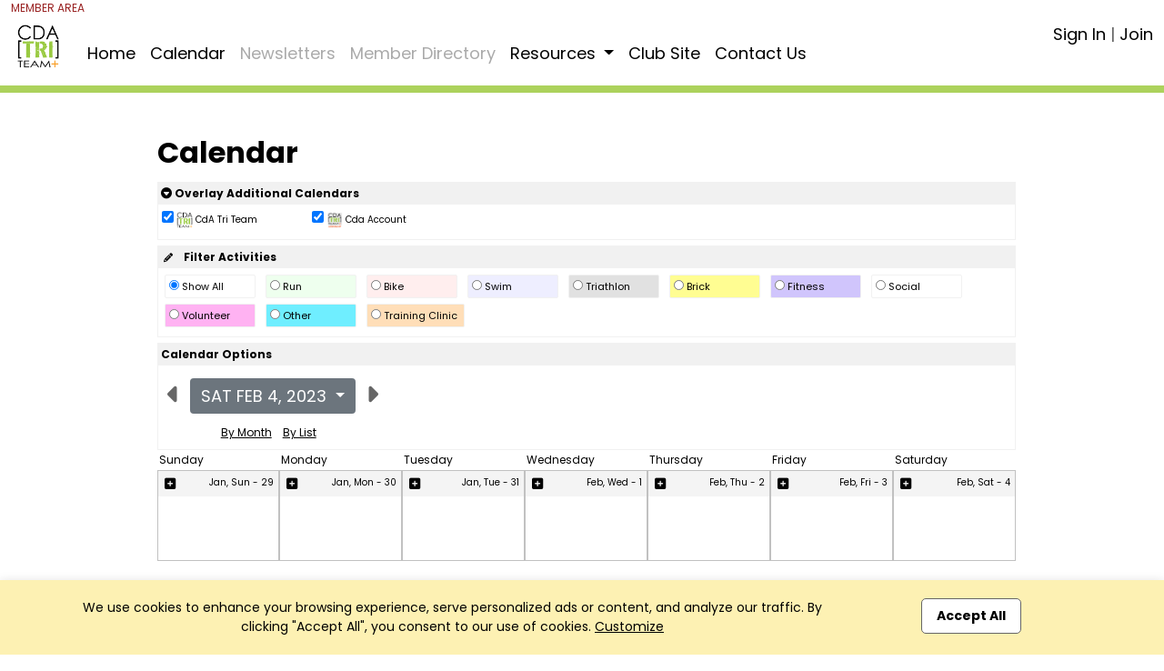

--- FILE ---
content_type: text/html; charset=UTF-8
request_url: https://club.racereach.com/cdatriteam/calendar?mark=001&app=index&xs=1720932321&calendar=day&targetdayU=1675551600&context=1675192623&PHPSESSID=99d9b3d23e96700f1595418396229903&end=1&groupid=114054
body_size: 11048
content:

<!DOCTYPE html>
<html lang="en" xmlns="http://www.w3.org/1999/html" xmlns="http://www.w3.org/1999/html"
      xmlns="http://www.w3.org/1999/html" xmlns="http://www.w3.org/1999/html" xmlns="http://www.w3.org/1999/html">
<head>

    <meta charset="utf-8">
    <meta name="viewport" content="width=device-width, initial-scale=1">

    

<title>Club | CdA Tri Team | Coeur D Alene, ID</title>

<meta name="keywords" content=""/>
<meta name="sitemapxmlvalues" content="True,True,True,daily,True,0.5"/>
<meta name="google-site-verification" content=""/>
<meta name="msvalidate.01" content=""/>

<meta name="description" content="Coeur d' Alene Triathlon Team is a triathlon club in Cda, Idaho...home of Cda Ironman and the Coeur d'Alene Triathlon, Duathlon and Scenic Sprint. We have members of all abilities, ages, and experience; novice to veteran we welcome everyone. In addition to swim-bike-run we also like to get together for things like snowshoeing, hiking, barbecues, paddleboarding, yoga, and more. We seek out fitness and fun together as a group. Come tri us out!" />

<meta property="og:description" content="Coeur d' Alene Triathlon Team is a triathlon club in Cda, Idaho...home of Cda Ironman and the Coeur d'Alene Triathlon, Duathlon and Scenic Sprint. We have members of all abilities, ages, and experience; novice to veteran we welcome everyone. In addition to swim-bike-run we also like to get together for things like snowshoeing, hiking, barbecues, paddleboarding, yoga, and more. We seek out fitness and fun together as a group. Come tri us out!"/>
<meta property="og:title" content="Club | CdA Tri Team | Coeur D Alene, ID" />
<meta property="og:type" content="website" />
<meta property="og:image" content="https://app.racereach.com/files/group_logo/logo_group114054.jpg" />
<meta property="og:url" content="https://club.racereach.com/cdatriteam/calendar?mark=001&app=index&xs=1720932321&calendar=day&targetdayU=1675551600&context=1675192623&PHPSESSID=99d9b3d23e96700f1595418396229903&end=1&groupid=114054" />
<meta property="og:site_name" content="club.racereach.com" />

<meta property="fb:app_id" content="248381698527030" />

<link rel="image_src" href="https://app.racereach.com/files/group_logo/logo_group114054.jpg"/>
<link rel="icon" type="image/jpg" href="https://app.racereach.com/files/group_logo/logo_group114054.jpg"/>
<link rel="shortcut icon" type="image/jpg" href="https://app.racereach.com/files/group_logo/logo_group114054.jpg"/>
<link rel="apple-touch-icon" href="https://app.racereach.com/files/group_logo/logo_group114054.jpg" >


    <script src="https://club.racereach.com/rx/newo-js/lib/jquery/jquery-3.2.1.min.js"></script>
    <script src="https://club.racereach.com/rx/newo-js/lib/popper/popper.min.js"></script>


    <link rel="stylesheet" href="https://cdn.jsdelivr.net/npm/bootstrap@5.3.0/dist/css/bootstrap.min.css">
    <script src="https://code.jquery.com/jquery-3.6.0.min.js"></script>
    <script src="https://cdn.jsdelivr.net/npm/bootstrap@5.3.0/dist/js/bootstrap.bundle.min.js"></script>

    
<script type="text/javascript">
    var Constants = function () {};
    Constants.FACEBOOK_APP_NAME = '';
    Constants.FACEBOOK_APP_ID = '248381698527030';
    var fbUserId = '';
</script>





<script type="text/javascript">

$(document).ready(

    function () {

        
        

            
    }
);



function showFirstSignin() {
            dialog_load('mark=001&app=index&xs=1769200708&calendar=day&targetdayU=1675551600&context=1675192623&PHPSESSID=99d9b3d23e96700f1595418396229903&end=1&groupid=114054&load=connect&mustsignin=on');
        return false;
    }


function confirmAttendance4(eventId, status, nowFlag, section, groupid, context, group_name, user_id ) {

    realstatus = status;
    if ( status == ' checked ' )
        realstatus = 'unrsvp';
    if ( status == ' ' )
        realstatus = 'yes';
    if ( status == '  ' )
        realstatus = 'yes';
    if ( status == '' )
        realstatus = 'yes';

    switch (section) {
        case "upcoming" :
        case "confirm" :
        case "message" :
            var table = $("#update_" + eventId + "_" + section + " td table");
            break;
        case "multi" :
            var table = $("#multicell_" + eventId + " td table");
            break;
        case "multibanner" :
            var table = $("#multicell_" + eventId + " td table");
            break;
        case "nowevent" :
            break;
        case 'list' :
        default :
            var table = $("#row_" + eventId + " td table");
            break;
    }

    block_screen('40');
    // $.blockUI({ baseZ:500000, message:'<div style="margin-top:15px;"><img src="/rx/images/racereach-loader.gif" /> <p style="color:#469BCF;">One Moment</p></div>' });
    if ( table != null) {
        table.animate({ opacity:"0.5" }, 500);
    }
    else {
//        $.blockUI({ baseZ:500000, message:'<h1><img src="/rx/images/busy.gif" /> Just a moment...</h1>' });
    }


    $.ajax({
        type:'post',
        url:'/rx/events_controller.php',
        data:{action:'attend', id:eventId, status:realstatus, format:nowFlag, groupid:groupid, context: context, section: section, group_name: group_name, user_id:user_id },
        success:function (response) {
            unblock_screen('40');
            var innerHtml = response;
            if ( table != null) {
                table.animate({opacity:"1"}, "slow");
            }

            if ( response.status == 'soldout' ) {
                dialog_load("mark=001&app=index&xs=1769200708&calendar=day&targetdayU=1675551600&context=1675192623&PHPSESSID=99d9b3d23e96700f1595418396229903&end=1&groupid=114054&load=soldout&userid=0");
                return;
            }
            else if ( response.status == 'error' ) {
                dialog_load("mark=001&app=index&xs=1769200708&calendar=day&targetdayU=1675551600&context=1675192623&PHPSESSID=99d9b3d23e96700f1595418396229903&end=1&groupid=114054&load=message"  + "&message=" + response);
                return;

            } else if ( response.status == 'needtoregister' ) {
                window.location = '/cdatriteam/calendar?mark=001&app=index&xs=1769200708&calendar=day&targetdayU=1675551600&context=1675192623&PHPSESSID=99d9b3d23e96700f1595418396229903&end=1&groupid=114054&epop=on&eventid=' + eventId;
                return;

            }
            else if ( response.status == 'asktoregister' ) {
                dialog_load("mark=001&app=index&xs=1769200708&calendar=day&targetdayU=1675551600&context=1675192623&PHPSESSID=99d9b3d23e96700f1595418396229903&end=1&groupid=114054&load=asktoregister&userid=0"  + "&eventid=" + eventId);
                innerHtml = response.body;

            }
            else if ( response.status == 'mustsignin' ) {
                dialog_load('mark=001&app=index&xs=1769200708&calendar=day&targetdayU=1675551600&context=1675192623&PHPSESSID=99d9b3d23e96700f1595418396229903&end=1&groupid=114054&load=rsvp_mustsigninjoin&group_id=114054' + '&eventid=' + eventId);
                return;

            }

            else if ( response.status == 'mustjoin' ) {
                dialog_load('mark=001&app=index&xs=1769200708&calendar=day&targetdayU=1675551600&context=1675192623&PHPSESSID=99d9b3d23e96700f1595418396229903&end=1&groupid=114054&load=rsvp_mustjoin&joinid=' + response.join_id  + '&eventid=' + eventId);
                return;

            }

            else if ((response.status == 'photo' ) || (response.status == 'share' ) || (response.status == 'facebook')) {
                var innerHtml = response.body;
                $('#dialog_generic').html(innerHtml);
                showPopup("dialog_generic");
                return;
            }

            switch ( section ) {
                    case 'popup':

                        var foo = $('#row_details_' + eventId);
                        var foo2 = $('#row_details_popup');

                        if (foo2.length > 0) {
                            $('#row_details_popup').html(innerHtml);
                            $('#row_details_popup').show();
                        }  else if (foo.length > 0) {
                            $('#row_details_' + eventId).html(innerHtml);

                            $('#row_' + eventId).hide();
                            $('#row_details_' + eventId).show();
                            eventDetailShown = eventId;
                        }

                        initializeViewCanvasByEventId(eventId);
                        resizeMap(eventId);

                        if (typeof startSlider == 'function') {
                            startSlider();
                        }
                        break;

                    case 'list':
                    case 'offer':
                        var foo = $('#row_' + eventId);
                        foo.html(innerHtml);
                        break;

                    case 'multi' :
                        var foo = $('#multicell_' + eventId);
                        foo.html(innerHtml);
                        break;

                    case 'multibanner':
                        var foo = $('#multicell_' + eventId);
                        foo.html(innerHtml);
                        break;

                    case 'upcoming':
                    case 'confirm':
                        var foo = $('#row_' + eventId + "_" + section);
                        foo.html(innerHtml);
                        break;
                    case 'message':
                        window.location.reload();
                        break;
                    case 'nowevent':
                        window.location = "/cdatriteam/calendar?mark=001&app=index&xs=1769200708&calendar=day&targetdayU=1675551600&context=1675192623&PHPSESSID=99d9b3d23e96700f1595418396229903&end=1&groupid=114054" ;
                        break;
                }

        },
        error:function (response) {
            // do nothing
            // alert('Error confirming activity' );
            table.animate({opacity:"1"}, "fast");
            unblock_screen('40E');

        }
    });
}


//  I should be able to compress this into confirmAttendance4
function drawEvent4(eventId, groupId, status, context, user_id,  group_name, section) {

    if ( section == '' ) {
        section = 'list';
    }

    var nowFlag = "now";
        nowFlag = "";
        if ( !(user_id > 0) ) {
        dialog_load('mark=001&app=index&xs=1769200708&calendar=day&targetdayU=1675551600&context=1675192623&PHPSESSID=99d9b3d23e96700f1595418396229903&end=1&groupid=114054&load=connect&mustsignin=on');
        return false;
    }
    confirmAttendance4(eventId, status, nowFlag, section, groupId, context,  group_name, user_id );
    return;
}

function confirmAttendance4withPx(eventId, status, nowFlag, section, groupid, context, group_name, user_id, px_id ) {

    realstatus = status;
    if ( status == ' checked ' )
        realstatus = 'unrsvp';
    if ( status == ' ' )
        realstatus = 'yes';
    if ( status == '  ' )
        realstatus = 'yes';
    if ( status == '' )
        realstatus = 'yes';

    switch (section) {
        case "upcoming" :
        case "confirm" :
        case "message" :
            var table = $("#update_" + eventId + "_" + section + " td table");
            break;
        case "multi" :
            var table = $("#multicell_" + eventId + " td table");
            break;
        case "multibanner" :
            var table = $("#multicell_" + eventId + " td table");
            break;
        case "nowevent" :
            break;
        case 'list' :
        default :
            var table = $("#row_" + eventId + " td table");
            break;
    }

    block_screen('40');
    // $.blockUI({ baseZ:500000, message:'<div style="margin-top:15px;"><img src="/rx/images/racereach-loader.gif" /> <p style="color:#469BCF;">One Moment</p></div>' });
    if ( table != null) {
        table.animate({ opacity:"0.5" }, 500);
    }
    else {
//        $.blockUI({ baseZ:500000, message:'<h1><img src="/rx/images/busy.gif" /> Just a moment...</h1>' });
    }


    $.ajax({
        type:'post',
        url:'/rx/events_controller.php',
        data:{action:'attend', id:eventId, status:realstatus, format:nowFlag, groupid:groupid, context: context, section: section, group_name: group_name, user_id:user_id, px_id:px_id },
        success:function (response) {
            unblock_screen('40');
            var innerHtml = response;
            if ( table != null) {
                table.animate({opacity:"1"}, "slow");
            }

            if ( response.status == 'soldout' ) {
                dialog_load("mark=001&app=index&xs=1769200708&calendar=day&targetdayU=1675551600&context=1675192623&PHPSESSID=99d9b3d23e96700f1595418396229903&end=1&groupid=114054&load=soldout&userid=0");
                return;
            }
            else if ( response.status == 'error' ) {
                dialog_load("mark=001&app=index&xs=1769200708&calendar=day&targetdayU=1675551600&context=1675192623&PHPSESSID=99d9b3d23e96700f1595418396229903&end=1&groupid=114054&load=message"  + "&message=" + response);
                return;

            } else if ( response.status == 'needtoregister' ) {
                window.location = '/cdatriteam/calendar?mark=001&app=index&xs=1769200708&calendar=day&targetdayU=1675551600&context=1675192623&PHPSESSID=99d9b3d23e96700f1595418396229903&end=1&groupid=114054&epop=on&eventid=' + eventId;
                return;

            }
            else if ( response.status == 'asktoregister' ) {
                dialog_load("mark=001&app=index&xs=1769200708&calendar=day&targetdayU=1675551600&context=1675192623&PHPSESSID=99d9b3d23e96700f1595418396229903&end=1&groupid=114054&load=asktoregister&userid=0"  + "&eventid=" + eventId);
                innerHtml = response.body;

            }
            else if ( response.status == 'mustsignin' ) {
                dialog_load('mark=001&app=index&xs=1769200708&calendar=day&targetdayU=1675551600&context=1675192623&PHPSESSID=99d9b3d23e96700f1595418396229903&end=1&groupid=114054&load=rsvp_mustsigninjoin&group_id=114054' + '&eventid=' + eventId);
                return;

            }

            else if ( response.status == 'mustjoin' ) {
                dialog_load('mark=001&app=index&xs=1769200708&calendar=day&targetdayU=1675551600&context=1675192623&PHPSESSID=99d9b3d23e96700f1595418396229903&end=1&groupid=114054&load=rsvp_mustjoin&joinid=' + response.join_id  + '&eventid=' + eventId);
                return;

            }

            else if ((response.status == 'photo' ) || (response.status == 'share' ) || (response.status == 'facebook')) {
                var innerHtml = response.body;
                $('#dialog_generic').html(innerHtml);
                showPopup("dialog_generic");
                return;
            }

            switch ( section ) {
                case 'popup':

                    var foo = $('#row_details_' + eventId);
                    var foo2 = $('#row_details_popup');

                    if (foo2.length > 0) {
                        $('#row_details_popup').html(innerHtml);
                        $('#row_details_popup').show();
                    }  else if (foo.length > 0) {
                        $('#row_details_' + eventId).html(innerHtml);

                        $('#row_' + eventId).hide();
                        $('#row_details_' + eventId).show();
                        eventDetailShown = eventId;
                    }

                    initializeViewCanvasByEventId(eventId);
                    resizeMap(eventId);

                    if (typeof startSlider == 'function') {
                        startSlider();
                    }
                    break;

                case 'list':
                case 'offer':
                    var foo = $('#row_' + eventId);
                    foo.html(innerHtml);
                    break;

                case 'multi' :
                    var foo = $('#multicell_' + eventId);
                    foo.html(innerHtml);
                    break;

                case 'multibanner':
                    var foo = $('#multicell_' + eventId);
                    foo.html(innerHtml);
                    break;

                case 'upcoming':
                case 'confirm':
                    var foo = $('#row_' + eventId + "_" + section);
                    foo.html(innerHtml);
                    break;
                case 'message':
                    window.location.reload();
                    break;
                case 'nowevent':
                    window.location = "/cdatriteam/calendar?mark=001&app=index&xs=1769200708&calendar=day&targetdayU=1675551600&context=1675192623&PHPSESSID=99d9b3d23e96700f1595418396229903&end=1&groupid=114054" ;
                    break;
            }

        },
        error:function (response) {
            // do nothing
            // alert('Error confirming activity' );
            table.animate({opacity:"1"}, "fast");
            unblock_screen('40E');

        }
    });
}



function drawEvent4withPx(eventId, groupId, status, context, user_id,  group_name, section, px_id) {

    // alert("px_id" + px_id);
    if ( section == '' ) {
        section = 'list';
    }

    var nowFlag = "now";
        nowFlag = "";
        if ( !(user_id > 0) ) {
        dialog_load('mark=001&app=index&xs=1769200708&calendar=day&targetdayU=1675551600&context=1675192623&PHPSESSID=99d9b3d23e96700f1595418396229903&end=1&groupid=114054&load=connect&mustsignin=on');
        return false;
    }
    confirmAttendance4withPx(eventId, status, nowFlag, section, groupId, context,  group_name, user_id, px_id );

    return;
}

</script>


<script type="text/javascript" src="https://club.racereach.com/rx/js/calendarAjax4.js"></script>



    <script type="text/javascript" src="/rx/js/jquery.views.js"></script>

    <link rel="stylesheet" href="/rx/newo-css/lib/flatpickr/flatpickr.min.css">
    <link rel="stylesheet" href="/rx/newo-css/separate/vendor/flatpickr.min.css">
    <script src="/rx/newo-js/lib/flatpickr/flatpickr.min.js"></script>

    <script src="https://kit.fontawesome.com/e8fd672987.js"></script>

    <script type="text/javascript" src="/rx/js/jquery.clearfield.js"></script>
    <script type="text/javascript" src="/rx/js/jquery.blockUI2.js"></script>
    <script type="text/javascript" src="/rx/js/jquery-ui-1.11.1/jquery-ui.min.js"></script>

    <link rel="stylesheet" href="/rx/js/jquery-ui-1.11.1/jquery-ui.css" type="text/css"/>

    <!-- CAN I MOVE THIS OUT -->
    <link rel="stylesheet" href="/rx/css/mtlc.css" type="text/css"/>
    <link rel="stylesheet" href="/rx/css/mtl_base2.css?kick=1003" type="text/css"/>

        <link rel="stylesheet" href="/gpage_mike7.css" type="text/css"/>
    <script type="text/javascript" src="/rx/js/mtl12.js?kick=1769200708"></script>

    

    <script type="text/javascript">
        $(document).ready(
            function () {
                // setBlur();
                            })
    </script>

    <script type="text/javascript">
        $('#main-content .container').css('width', '96%');
        $('#main-content .container').css('max-width', '1400px');
    </script>


    <!-- 10Mar2025 DLB - Marks font -->
        <link href="https://fonts.googleapis.com/css2?family=Poppins:wght@100;200;300;400;500;600;700;800;900&display=swap" rel="stylesheet">

        <style>
        body {
            font-family: 'Poppins', sans-serif;
        }
        </style>

</head>

<body>

    <div id="fb-root"></div>

    <script type="text/javascript">


        (function(d, s, id) {
            var js, fjs = d.getElementsByTagName(s)[0];
            if (d.getElementById(id)) return;
            js = d.createElement(s); js.id = id;
            // js.src = "//connect.facebook.net/en_US/all.js#xfbml=1&version=v2.8&appId=248381698527030"; // RC v2.8
            js.src = "//connect.facebook.net/en_US/all.js#xfbml=1&version=v3.1&appId=248381698527030"; // RC v3.1
            fjs.parentNode.insertBefore(js, fjs);
        }(document, 'script', 'facebook-jssdk'));


        window.fbAsyncInit = function() {
            FB.init({appId: Constants.FACEBOOK_APP_ID,
                status: true,
                cookie: false,
                xfbml: true,
                oauth: true,
                channelUrl: window.location.protocol + '//https://club.racereach.com/rx/xd_receiver.php'
            });
        };


        
    </script>





<div class="event_flag" style=" background-color:white; " accesskey="" ></div>

<div class="clubpagewrapper" dir="" style="border: 000px solid purple; margin: 0px;" >

    
    
    <!-- Club Navigation Bar -->
    <div id="clubnavigationbar" class="container-fluid" dir=""
         style="border-bottom: 5px solid rgb(172, 210, 92); " >
        <div class="row">
			            <div class=" col-7 col-md-10  navarea">
                
<!-- Mike New Bootstrap 4 nav -->
    <div style="font-size:12px; color:#992222" > MEMBER AREA</div>

<nav id="rr_clubnav" class="navbar navbar-expand-lg navbar-light ">


    <a  class="navbar-brand" href="/cdatriteam/about?mark=001&app=index&xs=1769200708&calendar=day&targetdayU=1675551600&context=1675192623&PHPSESSID=99d9b3d23e96700f1595418396229903&end=1&groupid=114054&page=about">

        <img class="clubbrandlogo" src="https://filez.racereach.com/files/group/group114054.png?kick=1769200708"  accesskey="">
	    
    </a>
    <button class="navbar-toggler mr-auto" type="button" data-bs-toggle="collapse" data-bs-target="#rr_clubpagemainnav" aria-controls="rr_clubpagemainnav" aria-expanded="false" aria-label="Toggle navigation">
        <span class="navbar-toggler-icon"></span>
    </button>

    <div class="collapse navbar-collapse" id="rr_clubpagemainnav">
        <ul id="epage-nav" class="navbar-nav mr-auto">

	        

			                                <li  class="nav-item"><a class="nav-link" style="" href="/cdatriteam/about?mark=001&app=index&xs=1769200708&calendar=day&targetdayU=1675551600&context=1675192623&PHPSESSID=99d9b3d23e96700f1595418396229903&end=1&groupid=114054&pagez=about" onclick=""   >Home</a></li>
			        
		        

	        

			                                <li  class="nav-item"><a class="nav-link" style="" href="/cdatriteam/calendar?mark=001&app=index&xs=1769200708&calendar=day&targetdayU=1675551600&context=1675192623&PHPSESSID=99d9b3d23e96700f1595418396229903&end=1&groupid=114054&pagez=calendar" onclick=""   >Calendar</a></li>
			        
		        

	        

			                                <li  class="nav-item"><a class="nav-link" href="/cdatriteam/memreq?mark=001&app=index&xs=1769200708&calendar=day&targetdayU=1675551600&context=1675192623&PHPSESSID=99d9b3d23e96700f1595418396229903&end=1&groupid=114054&page=memreq" onclick="" style="color:#AAAAAA"   >Newsletters</a></li>
			        
		        

	        

			                                <li  class="nav-item"><a class="nav-link" href="/cdatriteam/memreq?mark=001&app=index&xs=1769200708&calendar=day&targetdayU=1675551600&context=1675192623&PHPSESSID=99d9b3d23e96700f1595418396229903&end=1&groupid=114054&page=memreq" onclick="" style="color:#AAAAAA"   >Member Directory</a></li>
			        
		        

	        
                    <li class="nav-item dropdown" >
                        <a
                                style=""
                                class="nav-link dropdown-toggle"
                                data-bs-toggle="dropdown"
                                href="#"
                                role="button"
                                aria-expanded="false">
                            Resources <!-- <span class="caret"></span> -->
                        </a>



                        <ul class="dropdown-menu">

				        


					    

                                <li> <a class="dropdown-item" style="" href="/cdatriteam/messages?mark=001&app=index&xs=1769200708&calendar=day&targetdayU=1675551600&context=1675192623&PHPSESSID=99d9b3d23e96700f1595418396229903&end=1&groupid=114054&pagez=messages" onclick=""  >Message Board</a></li>


					        
				        


					    

                                <li> <a class="dropdown-item" style="" href="/cdatriteam/grp_deals?mark=001&app=index&xs=1769200708&calendar=day&targetdayU=1675551600&context=1675192623&PHPSESSID=99d9b3d23e96700f1595418396229903&end=1&groupid=114054&pagez=grp_deals" onclick=""  >Club Deals</a></li>


					        
				        


					    

                                <li> <a class="dropdown-item" style="" href="/?pagez=grp_pagetabc_view&pagetabg_id=6869&groupid=114054&app=index&context=1675192623&PHPSESSID=99d9b3d23e96700f1595418396229903&end=1" onclick=""  >Race Day Check List</a></li>


					        
				        


					    

                                <li> <a class="dropdown-item" style="" href="/cdatriteam/memreq?mark=001&app=index&xs=1769200708&calendar=day&targetdayU=1675551600&context=1675192623&PHPSESSID=99d9b3d23e96700f1595418396229903&end=1&groupid=114054&pagez=memreq" onclick=""  >Bike Etiquette</a></li>


					        
				        


					    

                                <li> <a class="dropdown-item" style="" href="/cdatriteam/memreq?mark=001&app=index&xs=1769200708&calendar=day&targetdayU=1675551600&context=1675192623&PHPSESSID=99d9b3d23e96700f1595418396229903&end=1&groupid=114054&pagez=memreq" onclick=""  >Pool Etiquette</a></li>


					        
				        
                        </ul>

		        

	        

            
                <li  class="nav-item">
                    <a class="nav-link" style=""
                       href="https://www.cdatriteam.com/" onclick=""  >Club Site
                    </a>
                </li>

            

            
                <li  class="nav-item">
                    <a class="nav-link" style=""
                       href="" onclick="dialog_load('mark=001&app=index&xs=1769200708&calendar=day&targetdayU=1675551600&context=1675192623&PHPSESSID=99d9b3d23e96700f1595418396229903&end=1&groupid=114054&load=form&form=groupleader-email&group_id=114054'); return false;"  >Contact Us
                    </a>
                </li>

                    </ul>
    </div>
</nav>
            </div>

            <div class=" col-5 col-md-2  signinarea" >
				







<!-- NOT SIGNED IN -->

<div class="signinjoin"  dir="" >

<!--
<a
    title="Sign In"
    href="/cdatriteam/mformx_signin?mark=001&app=index&xs=1769200708&calendar=day&targetdayU=1675551600&context=1675192623&PHPSESSID=99d9b3d23e96700f1595418396229903&end=1&groupid=114054&page=mformx_signin"
    style=""
    class="image_parent_over" >
    Sign In</a>
-->


 
        <a
                title="Sign In"
                href="/cdatriteam/mformx_signin?mark=001&app=index&xs=1769200708&calendar=day&targetdayU=1675551600&context=1675192623&PHPSESSID=99d9b3d23e96700f1595418396229903&end=1&groupid=114054&page=mformx_signin"
                style=""
                class="image_parent_over" > Sign In</a>

        |

        <a
                title="Join"
                style=""
                href="/cdatriteam/mformx?mark=001&app=index&xs=1769200708&calendar=day&targetdayU=1675551600&context=1675192623&PHPSESSID=99d9b3d23e96700f1595418396229903&end=1&groupid=114054&page=mformx"
                class="image_parent_over" > Join</a>

    
</div>




            </div>

        </div>
    </div>


    
<div class="alertbar text-center"
     style="position: fixed; bottom: 0; width:100%;font-weight:400; font-size:14px;  background-color:#fdf1b3; color:black; padding:20px;transition: all .3s ease-out;-webkit-box-shadow: 0 0 10px 0 rgba(0,0,0,.1);
             box-shadow: 0 0 10px 0 rgba(0,0,0,.1);z-index: 100;">
    <div class="container">
        <div class="row">
            <div class="col-md-9 text-left">
                We use cookies to enhance your browsing experience, serve personalized ads or content,
                and analyze our traffic. By clicking "Accept All", you consent to our use of cookies. <a href=""  onclick='dialog_load("mark=001&app=index&xs=1769200708&calendar=day&targetdayU=1675551600&context=1675192623&PHPSESSID=99d9b3d23e96700f1595418396229903&end=1&groupid=114054&load=cookieconsent"); return false;' style="text-decoration: underline;">Customize</a>
            </div>
            <div class="col-md-3 text-center">
                <a class="button_new" style="background-color:white; color:black;"  href="/rx/master_controller.php?mark=001&app=index&xs=1769200708&calendar=day&targetdayU=1675551600&context=1675192623&PHPSESSID=99d9b3d23e96700f1595418396229903&end=1&groupid=114054&action=cookieconsent_update&cookieconsent_accept_all=on">Accept All</a>
            </div>
        </div>
    </div>
</div>

    
        <!-- DAVE Please add Section Title HERE for Page title bar  - needs title variable -->
        <div class="noheadertitlebar" style="padding-top:40px; background: rgb(172, 210, 92);">
            <div class="container">
                <div class="col-md-12">
                                    </div>
            </div>
        </div>

    
    <div dir="" style="min-height:700px; background-color:white" >
        <div class="side_margin" style="height:100%; display:inline-block; background-color:white" dir="" ></div>
        <div class="body_margin" style="display:inline-block; background-color:transparent; padding-top:10px" dir="" >
            <div class="mtlc_page_gold" style="box-sizing:border-box" >
                <div id="mtlc_body" style="margin:0 auto; max-width:1200px; box-sizing:border-box" >
                    

<div class=Xpagetitle style="max-width:960px;  border:000px green solid; width:100%;  background-color:transparent"  >

    <div id="outer_container" class="centerpage" style="border:000px purple solid; max-width: 960px" >

        


<div style="border:000px green solid; max-width: 1100px; " >


<div id="controlsDiv" style="background-color:white; border:000px purple solid; padding:0px; color:black; " >
    <div>
        <div style="background-color:#ffffff; text-align:right; padding:0px" >
                     </div>

        <div style="font-size:32px; font-weight:bold; text-align:left; line-height:1; padding-top:0; padding-bottom:10px; color:black" >
            Calendar
        </div>

            </div>

    
    <div style="text-align:left; background-color:white; margin-top:6px; padding-bottom:3px; border:1px solid #f1f1f1; " >
        <div style="background-color:#f1f1f1;  padding:3px; font-size:12px; font-weight:bold; text-align:left" >

            <a href="" onclick="toggleDiv('calendar_overlay_div', 'calendar_overlay_img'); return false;" accesskey="" >
                <i class="fas fa-caret-circle-down" ></i>
                Overlay Additional Calendars
            </a>

                            <span nowrap style="font-weight:normal; font-size:10px; padding:3px 3px 3px 8px; color:black; text-align:left; vertical-align:middle" >
                                     </span>
                    </div>

        
        <div id="calendar_overlay_div" style="display:block" >
            
                <div style="display:inline-block; min-width:160px; min-height:32px; font-weight:normal; font-size:10px; padding:4px; color: black; border:0 black solid" >
                    <input type="checkbox" name="overlay-114054"
                           id="overlay-114054"
                           value="on"
                         checked                            onchange='submitUrlWithValueCheckbox3("/cdatriteam/calendar?mark=001&app=index&xs=1769200708&calendar=day&targetdayU=1675551600&context=1675192623&PHPSESSID=99d9b3d23e96700f1595418396229903&end=1&groupid=114054", "overlay-114054", "overlay-114054", "off" ); return false;' >

                                            <img src="https://filez.racereach.com/files/group/group114054.png" style="height:18px; width:18px" />
                    
                    CdA Tri Team
                                    </div>
            
                <div style="display:inline-block; min-width:160px; min-height:32px; font-weight:normal; font-size:10px; padding:4px; color: black; border:0 black solid" >
                    <input type="checkbox" name="overlay-150"
                           id="overlay-150"
                           value="on"
                         checked                            onchange='submitUrlWithValueCheckbox3("/cdatriteam/calendar?mark=001&app=index&xs=1769200708&calendar=day&targetdayU=1675551600&context=1675192623&PHPSESSID=99d9b3d23e96700f1595418396229903&end=1&groupid=114054", "overlay-150", "overlay-150", "off" ); return false;' >

                                            <img src="https://filez.racereach.com/files/group/group150.png" style="height:18px; width:18px" />
                    
                    Cda Account
                                    </div>
                    </div>
    </div>

            <div style="background-color:white; margin-top:6px; padding-bottom:3px; border:1px solid #f1f1f1" >
            <div style="background-color:#f1f1f1; text-align:left; padding:3px; font-weight:bold; font-size:12px" >
                <a href="/cdatriteam/calendar?page=rr3_ca_calsettings&app=index&context=1675192623&PHPSESSID=99d9b3d23e96700f1595418396229903&end=1" >
                <i class="fas fa-pencil" style="font-size:10px; padding:3px" ></i>&nbsp;&nbsp; Filter Activities</a>
            </div>

            <div id="calendar_activity_div" style="text-align:left;  padding:4px; display:block" >
                
<form id="form_cal_act" name="form_cal_act" action="/rx/master_controller.php" method="post" >

        <input type=hidden name='PHPSESSID' value='99d9b3d23e96700f1595418396229903'/>
    
    <input type="hidden" id="context" name="context" value="1675192623" />
    <input type="hidden" id="validate" name="validate" value="on" />
    <input type="hidden" id="forward" name="forward" value="unset" />
    <input type="hidden" id="action" name="action" value="calact" />
    <input type="hidden" id="tagger" name="tagger" value="" />
    <input type="hidden" id="form_name" name="form_name" value="" />
    <input type="hidden" id="model" name="model" value="" />
    <input type="hidden" id="gbd" name="gbd" value="https://club.racereach.com/" />
    <input type="hidden" id="gcm" name="gcm" value="" />
    <input type="hidden" id="cz" name="cz" value="" />
    <input type="hidden" id="viewfree" name="viewfree" value="" />
    <input type="hidden" id="_action" name="_action" value="calact" />
    <input type="hidden" id="form_idx" name="form_idx" value="" />


    <div>
        <div class="calendar_activity"
             style="display:inline-block; margin:3px; min-width:100px; padding:4px; background-color:white; border:#f1f1f1 solid 1px" >
            <input type="radio" name="acttype"
                   onchange="submitForm('form_cal_act'); return false;"
                   style="width:1.0em; height:1.0em;"
                 checked  value="All"  >
            Show All&nbsp;
        </div>

        
            <div class="calendar_activity"
                 style="display:inline-block; margin:3px; min-width:100px; padding:4px; background-color:#eeffee; border:#f1f1f1 solid 1px" >
                <input type="radio" name="acttype"
                       onchange="submitForm('form_cal_act'); return false;"
                       style="width: 1.0em; height: 1.0em;"
                                            value="Run" >
                Run&nbsp;
            </div>
        
            <div class="calendar_activity"
                 style="display:inline-block; margin:3px; min-width:100px; padding:4px; background-color:#ffeeee; border:#f1f1f1 solid 1px" >
                <input type="radio" name="acttype"
                       onchange="submitForm('form_cal_act'); return false;"
                       style="width: 1.0em; height: 1.0em;"
                                            value="Bike" >
                Bike&nbsp;
            </div>
        
            <div class="calendar_activity"
                 style="display:inline-block; margin:3px; min-width:100px; padding:4px; background-color:#eeeeff; border:#f1f1f1 solid 1px" >
                <input type="radio" name="acttype"
                       onchange="submitForm('form_cal_act'); return false;"
                       style="width: 1.0em; height: 1.0em;"
                                            value="Swim" >
                Swim&nbsp;
            </div>
        
            <div class="calendar_activity"
                 style="display:inline-block; margin:3px; min-width:100px; padding:4px; background-color:#e1e1e1; border:#f1f1f1 solid 1px" >
                <input type="radio" name="acttype"
                       onchange="submitForm('form_cal_act'); return false;"
                       style="width: 1.0em; height: 1.0em;"
                                            value="Triathlon" >
                Triathlon&nbsp;
            </div>
        
            <div class="calendar_activity"
                 style="display:inline-block; margin:3px; min-width:100px; padding:4px; background-color:#FFFD92; border:#f1f1f1 solid 1px" >
                <input type="radio" name="acttype"
                       onchange="submitForm('form_cal_act'); return false;"
                       style="width: 1.0em; height: 1.0em;"
                                            value="Brick" >
                Brick&nbsp;
            </div>
        
            <div class="calendar_activity"
                 style="display:inline-block; margin:3px; min-width:100px; padding:4px; background-color:#d0c5fc; border:#f1f1f1 solid 1px" >
                <input type="radio" name="acttype"
                       onchange="submitForm('form_cal_act'); return false;"
                       style="width: 1.0em; height: 1.0em;"
                                            value="Fitness" >
                Fitness&nbsp;
            </div>
        
            <div class="calendar_activity"
                 style="display:inline-block; margin:3px; min-width:100px; padding:4px; background-color:#FFFFFF; border:#f1f1f1 solid 1px" >
                <input type="radio" name="acttype"
                       onchange="submitForm('form_cal_act'); return false;"
                       style="width: 1.0em; height: 1.0em;"
                                            value="Social" >
                Social&nbsp;
            </div>
        
            <div class="calendar_activity"
                 style="display:inline-block; margin:3px; min-width:100px; padding:4px; background-color:#ffb2f2; border:#f1f1f1 solid 1px" >
                <input type="radio" name="acttype"
                       onchange="submitForm('form_cal_act'); return false;"
                       style="width: 1.0em; height: 1.0em;"
                                            value="Volunteer" >
                Volunteer&nbsp;
            </div>
        
            <div class="calendar_activity"
                 style="display:inline-block; margin:3px; min-width:100px; padding:4px; background-color:#6feeff; border:#f1f1f1 solid 1px" >
                <input type="radio" name="acttype"
                       onchange="submitForm('form_cal_act'); return false;"
                       style="width: 1.0em; height: 1.0em;"
                                            value="Other" >
                Other&nbsp;
            </div>
        
            <div class="calendar_activity"
                 style="display:inline-block; margin:3px; min-width:100px; padding:4px; background-color:#ffdeb8; border:#f1f1f1 solid 1px" >
                <input type="radio" name="acttype"
                       onchange="submitForm('form_cal_act'); return false;"
                       style="width: 1.0em; height: 1.0em;"
                                            value="TrainingClinic" >
                Training Clinic&nbsp;
            </div>
            </div>
</form>            </div>
        </div>
    
    <div style="background-color:white; margin-top:6px; padding-bottom:3px; border:1px solid #f1f1f1; " >
        <div style="background-color:#f1f1f1; text-align:left; padding:3px; font-weight:bold; font-size:12px" >
            Calendar Options
        </div>

        <div id="calendar_options_div" style="padding-top:8px" >
            <div style="float:left; background-color:transparent" >

                
<div style="color:#606060; text-align:center; vertical-align:top; border:0px solid red" >
            <div style="border:0px yellow solid; vertical-align:top" >
            
<div style="border: purple 000px solid; vertical-align: top; margin-left:10px" >

    <style>
        .dropdown-submenu {
            position: relative;
        }

        .dropdown-submenu>.dropdown-menu {
            top: 0;
            left: 100%;
            margin-top: -6px;
            margin-left: -1px;
            -webkit-border-radius: 0 6px 6px 6px;
            -moz-border-radius: 0 6px 6px;
            border-radius: 0 6px 6px 6px;
        }

        .dropdown-submenu:hover>.dropdown-menu {
            display: block;
        }

        .dropdown-submenu>a:after {
            display: block;
            content: " ";
            float: right;
            width: 0;
            height: 0;
            border-color: transparent;
            border-style: solid;
            border-width: 5px 0 5px 5px;
            border-left-color: #ccc;
            margin-top: 5px;
            margin-right: -10px;
        }

        .dropdown-submenu:hover>a:after {
            border-left-color: #fff;
        }

        .dropdown-submenu.pull-left {
            float: none;
        }

        .dropdown-submenu.pull-left>.dropdown-menu {
            left: -100%;
            margin-left: 10px;
            -webkit-border-radius: 6px 0 6px 6px;
            -moz-border-radius: 6px 0 6px 6px;
            border-radius: 6px 0 6px 6px;
        }
    </style>


            <div style="display:inline-block; padding:0px; border:0px green solid; vertical-align:middle" >
            <a class="calendar_menu" href="/cdatriteam/calendar?mark=001&app=index&xs=1769200708&calendar=day&targetdayU=1672549200&context=1675192623&PHPSESSID=99d9b3d23e96700f1595418396229903&end=1&groupid=114054" rel="nofollow" >
                <i style="font-size:28px" class="fas fa-caret-left" ></i></a>
        </div>
    
    <div style="display:inline-block; padding:4px; border: 0px green solid; vertical-align:middle" >
        <div class="dropdown" >

           <button id="dropdownMenuLink" class="btn btn-secondary dropdown-toggle" type="button" data-bs-toggle="dropdown" aria-expanded="false">
	                Sat Feb 4, 2023                </button>


        <!--
            <a id="dLabel" role="button" data-toggle="dropdown" class="button_mave btn_xxx btn-primary_xxx" data-target="#" href="#" >
                Sat Feb 4, 2023 <span class="caret"></span>
            </a>
            -->

            <ul class="dropdown-menu multi-level" role="menu" aria-labelledby="dropdownMenu" >

                <li style="padding:4px" >
                    <a rel="nofollow" style="font-size:14px; color:black !important;"
                       href="/cdatriteam/calendar?mark=001&app=index&xs=1769200708&calendar=day&targetdayU=1769200708&context=1675192623&PHPSESSID=99d9b3d23e96700f1595418396229903&end=1&groupid=114054" >
                        Fri Jan 23, 2026                    </a>
                </li>

                <li class="divider"></li>

                                    <li style="padding:4px" >
                        <a  style="font-size:14px; color:black !important;"
                            rel="nofollow"
                            href="/cdatriteam/calendar?mark=001&app=index&xs=1769200708&calendar=day&targetdayU=1751342401&context=1675192623&PHPSESSID=99d9b3d23e96700f1595418396229903&end=1&groupid=114054" >
                            July 2025                        </a>
                    </li>
                                    <li style="padding:4px" >
                        <a  style="font-size:14px; color:black !important;"
                            rel="nofollow"
                            href="/cdatriteam/calendar?mark=001&app=index&xs=1769200708&calendar=day&targetdayU=1754020801&context=1675192623&PHPSESSID=99d9b3d23e96700f1595418396229903&end=1&groupid=114054" >
                            August 2025                        </a>
                    </li>
                                    <li style="padding:4px" >
                        <a  style="font-size:14px; color:black !important;"
                            rel="nofollow"
                            href="/cdatriteam/calendar?mark=001&app=index&xs=1769200708&calendar=day&targetdayU=1756699201&context=1675192623&PHPSESSID=99d9b3d23e96700f1595418396229903&end=1&groupid=114054" >
                            September 2025                        </a>
                    </li>
                                    <li style="padding:4px" >
                        <a  style="font-size:14px; color:black !important;"
                            rel="nofollow"
                            href="/cdatriteam/calendar?mark=001&app=index&xs=1769200708&calendar=day&targetdayU=1759291201&context=1675192623&PHPSESSID=99d9b3d23e96700f1595418396229903&end=1&groupid=114054" >
                            October 2025                        </a>
                    </li>
                                    <li style="padding:4px" >
                        <a  style="font-size:14px; color:black !important;"
                            rel="nofollow"
                            href="/cdatriteam/calendar?mark=001&app=index&xs=1769200708&calendar=day&targetdayU=1761969601&context=1675192623&PHPSESSID=99d9b3d23e96700f1595418396229903&end=1&groupid=114054" >
                            November 2025                        </a>
                    </li>
                                    <li style="padding:4px" >
                        <a  style="font-size:14px; color:black !important;"
                            rel="nofollow"
                            href="/cdatriteam/calendar?mark=001&app=index&xs=1769200708&calendar=day&targetdayU=1764565201&context=1675192623&PHPSESSID=99d9b3d23e96700f1595418396229903&end=1&groupid=114054" >
                            December 2025                        </a>
                    </li>
                                    <li style="padding:4px" >
                        <a  style="font-size:14px; color:black !important;"
                            rel="nofollow"
                            href="/cdatriteam/calendar?mark=001&app=index&xs=1769200708&calendar=day&targetdayU=1767243601&context=1675192623&PHPSESSID=99d9b3d23e96700f1595418396229903&end=1&groupid=114054" >
                            January 2026                        </a>
                    </li>
                                    <li style="padding:4px" >
                        <a  style="font-size:14px; color:black !important;"
                            rel="nofollow"
                            href="/cdatriteam/calendar?mark=001&app=index&xs=1769200708&calendar=day&targetdayU=1769922001&context=1675192623&PHPSESSID=99d9b3d23e96700f1595418396229903&end=1&groupid=114054" >
                            February 2026                        </a>
                    </li>
                                    <li style="padding:4px" >
                        <a  style="font-size:14px; color:black !important;"
                            rel="nofollow"
                            href="/cdatriteam/calendar?mark=001&app=index&xs=1769200708&calendar=day&targetdayU=1772341201&context=1675192623&PHPSESSID=99d9b3d23e96700f1595418396229903&end=1&groupid=114054" >
                            March 2026                        </a>
                    </li>
                                    <li style="padding:4px" >
                        <a  style="font-size:14px; color:black !important;"
                            rel="nofollow"
                            href="/cdatriteam/calendar?mark=001&app=index&xs=1769200708&calendar=day&targetdayU=1775016001&context=1675192623&PHPSESSID=99d9b3d23e96700f1595418396229903&end=1&groupid=114054" >
                            April 2026                        </a>
                    </li>
                                    <li style="padding:4px" >
                        <a  style="font-size:14px; color:black !important;"
                            rel="nofollow"
                            href="/cdatriteam/calendar?mark=001&app=index&xs=1769200708&calendar=day&targetdayU=1777608001&context=1675192623&PHPSESSID=99d9b3d23e96700f1595418396229903&end=1&groupid=114054" >
                            May 2026                        </a>
                    </li>
                                    <li style="padding:4px" >
                        <a  style="font-size:14px; color:black !important;"
                            rel="nofollow"
                            href="/cdatriteam/calendar?mark=001&app=index&xs=1769200708&calendar=day&targetdayU=1780286401&context=1675192623&PHPSESSID=99d9b3d23e96700f1595418396229903&end=1&groupid=114054" >
                            June 2026                        </a>
                    </li>
                                    <li style="padding:4px" >
                        <a  style="font-size:14px; color:black !important;"
                            rel="nofollow"
                            href="/cdatriteam/calendar?mark=001&app=index&xs=1769200708&calendar=day&targetdayU=1782878401&context=1675192623&PHPSESSID=99d9b3d23e96700f1595418396229903&end=1&groupid=114054" >
                            July 2026                        </a>
                    </li>
                                    <li style="padding:4px" >
                        <a  style="font-size:14px; color:black !important;"
                            rel="nofollow"
                            href="/cdatriteam/calendar?mark=001&app=index&xs=1769200708&calendar=day&targetdayU=1785556801&context=1675192623&PHPSESSID=99d9b3d23e96700f1595418396229903&end=1&groupid=114054" >
                            August 2026                        </a>
                    </li>
                                    <li style="padding:4px" >
                        <a  style="font-size:14px; color:black !important;"
                            rel="nofollow"
                            href="/cdatriteam/calendar?mark=001&app=index&xs=1769200708&calendar=day&targetdayU=1788235201&context=1675192623&PHPSESSID=99d9b3d23e96700f1595418396229903&end=1&groupid=114054" >
                            September 2026                        </a>
                    </li>
                
                <li class="divider" style="color:black !important;" ></li>

                                    <li class="dropdown-submenu" style="padding:4px" >
                        <a style="font-size: 14px; color:black !important;" tabindex="-1" href="#">
                            2023                        </a>

                        <ul class="dropdown-menu" >
                                                            <li style="padding:4px" >
                                    <a style="font-size:11px; color:black !important;" rel="nofollow"
                                       href="/cdatriteam/calendar?mark=001&app=index&xs=1769200708&calendar=day&targetdayU=1672549201&context=1675192623&PHPSESSID=99d9b3d23e96700f1595418396229903&end=1&groupid=114054" >
                                        January 2023                                    </a>
                                </li>
                                                            <li style="padding:4px" >
                                    <a style="font-size:11px; color:black !important;" rel="nofollow"
                                       href="/cdatriteam/calendar?mark=001&app=index&xs=1769200708&calendar=day&targetdayU=1675227601&context=1675192623&PHPSESSID=99d9b3d23e96700f1595418396229903&end=1&groupid=114054" >
                                        February 2023                                    </a>
                                </li>
                                                            <li style="padding:4px" >
                                    <a style="font-size:11px; color:black !important;" rel="nofollow"
                                       href="/cdatriteam/calendar?mark=001&app=index&xs=1769200708&calendar=day&targetdayU=1677646801&context=1675192623&PHPSESSID=99d9b3d23e96700f1595418396229903&end=1&groupid=114054" >
                                        March 2023                                    </a>
                                </li>
                                                            <li style="padding:4px" >
                                    <a style="font-size:11px; color:black !important;" rel="nofollow"
                                       href="/cdatriteam/calendar?mark=001&app=index&xs=1769200708&calendar=day&targetdayU=1680321601&context=1675192623&PHPSESSID=99d9b3d23e96700f1595418396229903&end=1&groupid=114054" >
                                        April 2023                                    </a>
                                </li>
                                                            <li style="padding:4px" >
                                    <a style="font-size:11px; color:black !important;" rel="nofollow"
                                       href="/cdatriteam/calendar?mark=001&app=index&xs=1769200708&calendar=day&targetdayU=1682913601&context=1675192623&PHPSESSID=99d9b3d23e96700f1595418396229903&end=1&groupid=114054" >
                                        May 2023                                    </a>
                                </li>
                                                            <li style="padding:4px" >
                                    <a style="font-size:11px; color:black !important;" rel="nofollow"
                                       href="/cdatriteam/calendar?mark=001&app=index&xs=1769200708&calendar=day&targetdayU=1685592001&context=1675192623&PHPSESSID=99d9b3d23e96700f1595418396229903&end=1&groupid=114054" >
                                        June 2023                                    </a>
                                </li>
                                                            <li style="padding:4px" >
                                    <a style="font-size:11px; color:black !important;" rel="nofollow"
                                       href="/cdatriteam/calendar?mark=001&app=index&xs=1769200708&calendar=day&targetdayU=1688184001&context=1675192623&PHPSESSID=99d9b3d23e96700f1595418396229903&end=1&groupid=114054" >
                                        July 2023                                    </a>
                                </li>
                                                            <li style="padding:4px" >
                                    <a style="font-size:11px; color:black !important;" rel="nofollow"
                                       href="/cdatriteam/calendar?mark=001&app=index&xs=1769200708&calendar=day&targetdayU=1690862401&context=1675192623&PHPSESSID=99d9b3d23e96700f1595418396229903&end=1&groupid=114054" >
                                        August 2023                                    </a>
                                </li>
                                                            <li style="padding:4px" >
                                    <a style="font-size:11px; color:black !important;" rel="nofollow"
                                       href="/cdatriteam/calendar?mark=001&app=index&xs=1769200708&calendar=day&targetdayU=1693540801&context=1675192623&PHPSESSID=99d9b3d23e96700f1595418396229903&end=1&groupid=114054" >
                                        September 2023                                    </a>
                                </li>
                                                            <li style="padding:4px" >
                                    <a style="font-size:11px; color:black !important;" rel="nofollow"
                                       href="/cdatriteam/calendar?mark=001&app=index&xs=1769200708&calendar=day&targetdayU=1696132801&context=1675192623&PHPSESSID=99d9b3d23e96700f1595418396229903&end=1&groupid=114054" >
                                        October 2023                                    </a>
                                </li>
                                                            <li style="padding:4px" >
                                    <a style="font-size:11px; color:black !important;" rel="nofollow"
                                       href="/cdatriteam/calendar?mark=001&app=index&xs=1769200708&calendar=day&targetdayU=1698811201&context=1675192623&PHPSESSID=99d9b3d23e96700f1595418396229903&end=1&groupid=114054" >
                                        November 2023                                    </a>
                                </li>
                                                            <li style="padding:4px" >
                                    <a style="font-size:11px; color:black !important;" rel="nofollow"
                                       href="/cdatriteam/calendar?mark=001&app=index&xs=1769200708&calendar=day&targetdayU=1701406801&context=1675192623&PHPSESSID=99d9b3d23e96700f1595418396229903&end=1&groupid=114054" >
                                        December 2023                                    </a>
                                </li>
                                                    </ul>
                    </li>
                                    <li class="dropdown-submenu" style="padding:4px" >
                        <a style="font-size: 14px; color:black !important;" tabindex="-1" href="#">
                            2024                        </a>

                        <ul class="dropdown-menu" >
                                                            <li style="padding:4px" >
                                    <a style="font-size:11px; color:black !important;" rel="nofollow"
                                       href="/cdatriteam/calendar?mark=001&app=index&xs=1769200708&calendar=day&targetdayU=1704085201&context=1675192623&PHPSESSID=99d9b3d23e96700f1595418396229903&end=1&groupid=114054" >
                                        January 2024                                    </a>
                                </li>
                                                            <li style="padding:4px" >
                                    <a style="font-size:11px; color:black !important;" rel="nofollow"
                                       href="/cdatriteam/calendar?mark=001&app=index&xs=1769200708&calendar=day&targetdayU=1706763601&context=1675192623&PHPSESSID=99d9b3d23e96700f1595418396229903&end=1&groupid=114054" >
                                        February 2024                                    </a>
                                </li>
                                                            <li style="padding:4px" >
                                    <a style="font-size:11px; color:black !important;" rel="nofollow"
                                       href="/cdatriteam/calendar?mark=001&app=index&xs=1769200708&calendar=day&targetdayU=1709269201&context=1675192623&PHPSESSID=99d9b3d23e96700f1595418396229903&end=1&groupid=114054" >
                                        March 2024                                    </a>
                                </li>
                                                            <li style="padding:4px" >
                                    <a style="font-size:11px; color:black !important;" rel="nofollow"
                                       href="/cdatriteam/calendar?mark=001&app=index&xs=1769200708&calendar=day&targetdayU=1711944001&context=1675192623&PHPSESSID=99d9b3d23e96700f1595418396229903&end=1&groupid=114054" >
                                        April 2024                                    </a>
                                </li>
                                                            <li style="padding:4px" >
                                    <a style="font-size:11px; color:black !important;" rel="nofollow"
                                       href="/cdatriteam/calendar?mark=001&app=index&xs=1769200708&calendar=day&targetdayU=1714536001&context=1675192623&PHPSESSID=99d9b3d23e96700f1595418396229903&end=1&groupid=114054" >
                                        May 2024                                    </a>
                                </li>
                                                            <li style="padding:4px" >
                                    <a style="font-size:11px; color:black !important;" rel="nofollow"
                                       href="/cdatriteam/calendar?mark=001&app=index&xs=1769200708&calendar=day&targetdayU=1717214401&context=1675192623&PHPSESSID=99d9b3d23e96700f1595418396229903&end=1&groupid=114054" >
                                        June 2024                                    </a>
                                </li>
                                                            <li style="padding:4px" >
                                    <a style="font-size:11px; color:black !important;" rel="nofollow"
                                       href="/cdatriteam/calendar?mark=001&app=index&xs=1769200708&calendar=day&targetdayU=1719806401&context=1675192623&PHPSESSID=99d9b3d23e96700f1595418396229903&end=1&groupid=114054" >
                                        July 2024                                    </a>
                                </li>
                                                            <li style="padding:4px" >
                                    <a style="font-size:11px; color:black !important;" rel="nofollow"
                                       href="/cdatriteam/calendar?mark=001&app=index&xs=1769200708&calendar=day&targetdayU=1722484801&context=1675192623&PHPSESSID=99d9b3d23e96700f1595418396229903&end=1&groupid=114054" >
                                        August 2024                                    </a>
                                </li>
                                                            <li style="padding:4px" >
                                    <a style="font-size:11px; color:black !important;" rel="nofollow"
                                       href="/cdatriteam/calendar?mark=001&app=index&xs=1769200708&calendar=day&targetdayU=1725163201&context=1675192623&PHPSESSID=99d9b3d23e96700f1595418396229903&end=1&groupid=114054" >
                                        September 2024                                    </a>
                                </li>
                                                            <li style="padding:4px" >
                                    <a style="font-size:11px; color:black !important;" rel="nofollow"
                                       href="/cdatriteam/calendar?mark=001&app=index&xs=1769200708&calendar=day&targetdayU=1727755201&context=1675192623&PHPSESSID=99d9b3d23e96700f1595418396229903&end=1&groupid=114054" >
                                        October 2024                                    </a>
                                </li>
                                                            <li style="padding:4px" >
                                    <a style="font-size:11px; color:black !important;" rel="nofollow"
                                       href="/cdatriteam/calendar?mark=001&app=index&xs=1769200708&calendar=day&targetdayU=1730433601&context=1675192623&PHPSESSID=99d9b3d23e96700f1595418396229903&end=1&groupid=114054" >
                                        November 2024                                    </a>
                                </li>
                                                            <li style="padding:4px" >
                                    <a style="font-size:11px; color:black !important;" rel="nofollow"
                                       href="/cdatriteam/calendar?mark=001&app=index&xs=1769200708&calendar=day&targetdayU=1733029201&context=1675192623&PHPSESSID=99d9b3d23e96700f1595418396229903&end=1&groupid=114054" >
                                        December 2024                                    </a>
                                </li>
                                                    </ul>
                    </li>
                                    <li class="dropdown-submenu" style="padding:4px" >
                        <a style="font-size: 14px; color:black !important;" tabindex="-1" href="#">
                            2025                        </a>

                        <ul class="dropdown-menu" >
                                                            <li style="padding:4px" >
                                    <a style="font-size:11px; color:black !important;" rel="nofollow"
                                       href="/cdatriteam/calendar?mark=001&app=index&xs=1769200708&calendar=day&targetdayU=1735707601&context=1675192623&PHPSESSID=99d9b3d23e96700f1595418396229903&end=1&groupid=114054" >
                                        January 2025                                    </a>
                                </li>
                                                            <li style="padding:4px" >
                                    <a style="font-size:11px; color:black !important;" rel="nofollow"
                                       href="/cdatriteam/calendar?mark=001&app=index&xs=1769200708&calendar=day&targetdayU=1738386001&context=1675192623&PHPSESSID=99d9b3d23e96700f1595418396229903&end=1&groupid=114054" >
                                        February 2025                                    </a>
                                </li>
                                                            <li style="padding:4px" >
                                    <a style="font-size:11px; color:black !important;" rel="nofollow"
                                       href="/cdatriteam/calendar?mark=001&app=index&xs=1769200708&calendar=day&targetdayU=1740805201&context=1675192623&PHPSESSID=99d9b3d23e96700f1595418396229903&end=1&groupid=114054" >
                                        March 2025                                    </a>
                                </li>
                                                            <li style="padding:4px" >
                                    <a style="font-size:11px; color:black !important;" rel="nofollow"
                                       href="/cdatriteam/calendar?mark=001&app=index&xs=1769200708&calendar=day&targetdayU=1743480001&context=1675192623&PHPSESSID=99d9b3d23e96700f1595418396229903&end=1&groupid=114054" >
                                        April 2025                                    </a>
                                </li>
                                                            <li style="padding:4px" >
                                    <a style="font-size:11px; color:black !important;" rel="nofollow"
                                       href="/cdatriteam/calendar?mark=001&app=index&xs=1769200708&calendar=day&targetdayU=1746072001&context=1675192623&PHPSESSID=99d9b3d23e96700f1595418396229903&end=1&groupid=114054" >
                                        May 2025                                    </a>
                                </li>
                                                            <li style="padding:4px" >
                                    <a style="font-size:11px; color:black !important;" rel="nofollow"
                                       href="/cdatriteam/calendar?mark=001&app=index&xs=1769200708&calendar=day&targetdayU=1748750401&context=1675192623&PHPSESSID=99d9b3d23e96700f1595418396229903&end=1&groupid=114054" >
                                        June 2025                                    </a>
                                </li>
                                                            <li style="padding:4px" >
                                    <a style="font-size:11px; color:black !important;" rel="nofollow"
                                       href="/cdatriteam/calendar?mark=001&app=index&xs=1769200708&calendar=day&targetdayU=1751342401&context=1675192623&PHPSESSID=99d9b3d23e96700f1595418396229903&end=1&groupid=114054" >
                                        July 2025                                    </a>
                                </li>
                                                            <li style="padding:4px" >
                                    <a style="font-size:11px; color:black !important;" rel="nofollow"
                                       href="/cdatriteam/calendar?mark=001&app=index&xs=1769200708&calendar=day&targetdayU=1754020801&context=1675192623&PHPSESSID=99d9b3d23e96700f1595418396229903&end=1&groupid=114054" >
                                        August 2025                                    </a>
                                </li>
                                                            <li style="padding:4px" >
                                    <a style="font-size:11px; color:black !important;" rel="nofollow"
                                       href="/cdatriteam/calendar?mark=001&app=index&xs=1769200708&calendar=day&targetdayU=1756699201&context=1675192623&PHPSESSID=99d9b3d23e96700f1595418396229903&end=1&groupid=114054" >
                                        September 2025                                    </a>
                                </li>
                                                            <li style="padding:4px" >
                                    <a style="font-size:11px; color:black !important;" rel="nofollow"
                                       href="/cdatriteam/calendar?mark=001&app=index&xs=1769200708&calendar=day&targetdayU=1759291201&context=1675192623&PHPSESSID=99d9b3d23e96700f1595418396229903&end=1&groupid=114054" >
                                        October 2025                                    </a>
                                </li>
                                                            <li style="padding:4px" >
                                    <a style="font-size:11px; color:black !important;" rel="nofollow"
                                       href="/cdatriteam/calendar?mark=001&app=index&xs=1769200708&calendar=day&targetdayU=1761969601&context=1675192623&PHPSESSID=99d9b3d23e96700f1595418396229903&end=1&groupid=114054" >
                                        November 2025                                    </a>
                                </li>
                                                            <li style="padding:4px" >
                                    <a style="font-size:11px; color:black !important;" rel="nofollow"
                                       href="/cdatriteam/calendar?mark=001&app=index&xs=1769200708&calendar=day&targetdayU=1764565201&context=1675192623&PHPSESSID=99d9b3d23e96700f1595418396229903&end=1&groupid=114054" >
                                        December 2025                                    </a>
                                </li>
                                                    </ul>
                    </li>
                                    <li class="dropdown-submenu" style="padding:4px" >
                        <a style="font-size: 14px; color:black !important;" tabindex="-1" href="#">
                            2026                        </a>

                        <ul class="dropdown-menu" >
                                                            <li style="padding:4px" >
                                    <a style="font-size:11px; color:black !important;" rel="nofollow"
                                       href="/cdatriteam/calendar?mark=001&app=index&xs=1769200708&calendar=day&targetdayU=1767243601&context=1675192623&PHPSESSID=99d9b3d23e96700f1595418396229903&end=1&groupid=114054" >
                                        January 2026                                    </a>
                                </li>
                                                            <li style="padding:4px" >
                                    <a style="font-size:11px; color:black !important;" rel="nofollow"
                                       href="/cdatriteam/calendar?mark=001&app=index&xs=1769200708&calendar=day&targetdayU=1769922001&context=1675192623&PHPSESSID=99d9b3d23e96700f1595418396229903&end=1&groupid=114054" >
                                        February 2026                                    </a>
                                </li>
                                                            <li style="padding:4px" >
                                    <a style="font-size:11px; color:black !important;" rel="nofollow"
                                       href="/cdatriteam/calendar?mark=001&app=index&xs=1769200708&calendar=day&targetdayU=1772341201&context=1675192623&PHPSESSID=99d9b3d23e96700f1595418396229903&end=1&groupid=114054" >
                                        March 2026                                    </a>
                                </li>
                                                            <li style="padding:4px" >
                                    <a style="font-size:11px; color:black !important;" rel="nofollow"
                                       href="/cdatriteam/calendar?mark=001&app=index&xs=1769200708&calendar=day&targetdayU=1775016001&context=1675192623&PHPSESSID=99d9b3d23e96700f1595418396229903&end=1&groupid=114054" >
                                        April 2026                                    </a>
                                </li>
                                                            <li style="padding:4px" >
                                    <a style="font-size:11px; color:black !important;" rel="nofollow"
                                       href="/cdatriteam/calendar?mark=001&app=index&xs=1769200708&calendar=day&targetdayU=1777608001&context=1675192623&PHPSESSID=99d9b3d23e96700f1595418396229903&end=1&groupid=114054" >
                                        May 2026                                    </a>
                                </li>
                                                            <li style="padding:4px" >
                                    <a style="font-size:11px; color:black !important;" rel="nofollow"
                                       href="/cdatriteam/calendar?mark=001&app=index&xs=1769200708&calendar=day&targetdayU=1780286401&context=1675192623&PHPSESSID=99d9b3d23e96700f1595418396229903&end=1&groupid=114054" >
                                        June 2026                                    </a>
                                </li>
                                                            <li style="padding:4px" >
                                    <a style="font-size:11px; color:black !important;" rel="nofollow"
                                       href="/cdatriteam/calendar?mark=001&app=index&xs=1769200708&calendar=day&targetdayU=1782878401&context=1675192623&PHPSESSID=99d9b3d23e96700f1595418396229903&end=1&groupid=114054" >
                                        July 2026                                    </a>
                                </li>
                                                            <li style="padding:4px" >
                                    <a style="font-size:11px; color:black !important;" rel="nofollow"
                                       href="/cdatriteam/calendar?mark=001&app=index&xs=1769200708&calendar=day&targetdayU=1785556801&context=1675192623&PHPSESSID=99d9b3d23e96700f1595418396229903&end=1&groupid=114054" >
                                        August 2026                                    </a>
                                </li>
                                                            <li style="padding:4px" >
                                    <a style="font-size:11px; color:black !important;" rel="nofollow"
                                       href="/cdatriteam/calendar?mark=001&app=index&xs=1769200708&calendar=day&targetdayU=1788235201&context=1675192623&PHPSESSID=99d9b3d23e96700f1595418396229903&end=1&groupid=114054" >
                                        September 2026                                    </a>
                                </li>
                                                            <li style="padding:4px" >
                                    <a style="font-size:11px; color:black !important;" rel="nofollow"
                                       href="/cdatriteam/calendar?mark=001&app=index&xs=1769200708&calendar=day&targetdayU=1790827201&context=1675192623&PHPSESSID=99d9b3d23e96700f1595418396229903&end=1&groupid=114054" >
                                        October 2026                                    </a>
                                </li>
                                                            <li style="padding:4px" >
                                    <a style="font-size:11px; color:black !important;" rel="nofollow"
                                       href="/cdatriteam/calendar?mark=001&app=index&xs=1769200708&calendar=day&targetdayU=1793505601&context=1675192623&PHPSESSID=99d9b3d23e96700f1595418396229903&end=1&groupid=114054" >
                                        November 2026                                    </a>
                                </li>
                                                            <li style="padding:4px" >
                                    <a style="font-size:11px; color:black !important;" rel="nofollow"
                                       href="/cdatriteam/calendar?mark=001&app=index&xs=1769200708&calendar=day&targetdayU=1796101201&context=1675192623&PHPSESSID=99d9b3d23e96700f1595418396229903&end=1&groupid=114054" >
                                        December 2026                                    </a>
                                </li>
                                                    </ul>
                    </li>
                                    <li class="dropdown-submenu" style="padding:4px" >
                        <a style="font-size: 14px; color:black !important;" tabindex="-1" href="#">
                            2027                        </a>

                        <ul class="dropdown-menu" >
                                                            <li style="padding:4px" >
                                    <a style="font-size:11px; color:black !important;" rel="nofollow"
                                       href="/cdatriteam/calendar?mark=001&app=index&xs=1769200708&calendar=day&targetdayU=1798779601&context=1675192623&PHPSESSID=99d9b3d23e96700f1595418396229903&end=1&groupid=114054" >
                                        January 2027                                    </a>
                                </li>
                                                            <li style="padding:4px" >
                                    <a style="font-size:11px; color:black !important;" rel="nofollow"
                                       href="/cdatriteam/calendar?mark=001&app=index&xs=1769200708&calendar=day&targetdayU=1801458001&context=1675192623&PHPSESSID=99d9b3d23e96700f1595418396229903&end=1&groupid=114054" >
                                        February 2027                                    </a>
                                </li>
                                                            <li style="padding:4px" >
                                    <a style="font-size:11px; color:black !important;" rel="nofollow"
                                       href="/cdatriteam/calendar?mark=001&app=index&xs=1769200708&calendar=day&targetdayU=1803877201&context=1675192623&PHPSESSID=99d9b3d23e96700f1595418396229903&end=1&groupid=114054" >
                                        March 2027                                    </a>
                                </li>
                                                            <li style="padding:4px" >
                                    <a style="font-size:11px; color:black !important;" rel="nofollow"
                                       href="/cdatriteam/calendar?mark=001&app=index&xs=1769200708&calendar=day&targetdayU=1806552001&context=1675192623&PHPSESSID=99d9b3d23e96700f1595418396229903&end=1&groupid=114054" >
                                        April 2027                                    </a>
                                </li>
                                                            <li style="padding:4px" >
                                    <a style="font-size:11px; color:black !important;" rel="nofollow"
                                       href="/cdatriteam/calendar?mark=001&app=index&xs=1769200708&calendar=day&targetdayU=1809144001&context=1675192623&PHPSESSID=99d9b3d23e96700f1595418396229903&end=1&groupid=114054" >
                                        May 2027                                    </a>
                                </li>
                                                            <li style="padding:4px" >
                                    <a style="font-size:11px; color:black !important;" rel="nofollow"
                                       href="/cdatriteam/calendar?mark=001&app=index&xs=1769200708&calendar=day&targetdayU=1811822401&context=1675192623&PHPSESSID=99d9b3d23e96700f1595418396229903&end=1&groupid=114054" >
                                        June 2027                                    </a>
                                </li>
                                                            <li style="padding:4px" >
                                    <a style="font-size:11px; color:black !important;" rel="nofollow"
                                       href="/cdatriteam/calendar?mark=001&app=index&xs=1769200708&calendar=day&targetdayU=1814414401&context=1675192623&PHPSESSID=99d9b3d23e96700f1595418396229903&end=1&groupid=114054" >
                                        July 2027                                    </a>
                                </li>
                                                            <li style="padding:4px" >
                                    <a style="font-size:11px; color:black !important;" rel="nofollow"
                                       href="/cdatriteam/calendar?mark=001&app=index&xs=1769200708&calendar=day&targetdayU=1817092801&context=1675192623&PHPSESSID=99d9b3d23e96700f1595418396229903&end=1&groupid=114054" >
                                        August 2027                                    </a>
                                </li>
                                                            <li style="padding:4px" >
                                    <a style="font-size:11px; color:black !important;" rel="nofollow"
                                       href="/cdatriteam/calendar?mark=001&app=index&xs=1769200708&calendar=day&targetdayU=1819771201&context=1675192623&PHPSESSID=99d9b3d23e96700f1595418396229903&end=1&groupid=114054" >
                                        September 2027                                    </a>
                                </li>
                                                            <li style="padding:4px" >
                                    <a style="font-size:11px; color:black !important;" rel="nofollow"
                                       href="/cdatriteam/calendar?mark=001&app=index&xs=1769200708&calendar=day&targetdayU=1822363201&context=1675192623&PHPSESSID=99d9b3d23e96700f1595418396229903&end=1&groupid=114054" >
                                        October 2027                                    </a>
                                </li>
                                                            <li style="padding:4px" >
                                    <a style="font-size:11px; color:black !important;" rel="nofollow"
                                       href="/cdatriteam/calendar?mark=001&app=index&xs=1769200708&calendar=day&targetdayU=1825041601&context=1675192623&PHPSESSID=99d9b3d23e96700f1595418396229903&end=1&groupid=114054" >
                                        November 2027                                    </a>
                                </li>
                                                            <li style="padding:4px" >
                                    <a style="font-size:11px; color:black !important;" rel="nofollow"
                                       href="/cdatriteam/calendar?mark=001&app=index&xs=1769200708&calendar=day&targetdayU=1827637201&context=1675192623&PHPSESSID=99d9b3d23e96700f1595418396229903&end=1&groupid=114054" >
                                        December 2027                                    </a>
                                </li>
                                                    </ul>
                    </li>
                                    <li class="dropdown-submenu" style="padding:4px" >
                        <a style="font-size: 14px; color:black !important;" tabindex="-1" href="#">
                            2028                        </a>

                        <ul class="dropdown-menu" >
                                                            <li style="padding:4px" >
                                    <a style="font-size:11px; color:black !important;" rel="nofollow"
                                       href="/cdatriteam/calendar?mark=001&app=index&xs=1769200708&calendar=day&targetdayU=1830315601&context=1675192623&PHPSESSID=99d9b3d23e96700f1595418396229903&end=1&groupid=114054" >
                                        January 2028                                    </a>
                                </li>
                                                            <li style="padding:4px" >
                                    <a style="font-size:11px; color:black !important;" rel="nofollow"
                                       href="/cdatriteam/calendar?mark=001&app=index&xs=1769200708&calendar=day&targetdayU=1832994001&context=1675192623&PHPSESSID=99d9b3d23e96700f1595418396229903&end=1&groupid=114054" >
                                        February 2028                                    </a>
                                </li>
                                                            <li style="padding:4px" >
                                    <a style="font-size:11px; color:black !important;" rel="nofollow"
                                       href="/cdatriteam/calendar?mark=001&app=index&xs=1769200708&calendar=day&targetdayU=1835499601&context=1675192623&PHPSESSID=99d9b3d23e96700f1595418396229903&end=1&groupid=114054" >
                                        March 2028                                    </a>
                                </li>
                                                            <li style="padding:4px" >
                                    <a style="font-size:11px; color:black !important;" rel="nofollow"
                                       href="/cdatriteam/calendar?mark=001&app=index&xs=1769200708&calendar=day&targetdayU=1838174401&context=1675192623&PHPSESSID=99d9b3d23e96700f1595418396229903&end=1&groupid=114054" >
                                        April 2028                                    </a>
                                </li>
                                                            <li style="padding:4px" >
                                    <a style="font-size:11px; color:black !important;" rel="nofollow"
                                       href="/cdatriteam/calendar?mark=001&app=index&xs=1769200708&calendar=day&targetdayU=1840766401&context=1675192623&PHPSESSID=99d9b3d23e96700f1595418396229903&end=1&groupid=114054" >
                                        May 2028                                    </a>
                                </li>
                                                            <li style="padding:4px" >
                                    <a style="font-size:11px; color:black !important;" rel="nofollow"
                                       href="/cdatriteam/calendar?mark=001&app=index&xs=1769200708&calendar=day&targetdayU=1843444801&context=1675192623&PHPSESSID=99d9b3d23e96700f1595418396229903&end=1&groupid=114054" >
                                        June 2028                                    </a>
                                </li>
                                                            <li style="padding:4px" >
                                    <a style="font-size:11px; color:black !important;" rel="nofollow"
                                       href="/cdatriteam/calendar?mark=001&app=index&xs=1769200708&calendar=day&targetdayU=1846036801&context=1675192623&PHPSESSID=99d9b3d23e96700f1595418396229903&end=1&groupid=114054" >
                                        July 2028                                    </a>
                                </li>
                                                            <li style="padding:4px" >
                                    <a style="font-size:11px; color:black !important;" rel="nofollow"
                                       href="/cdatriteam/calendar?mark=001&app=index&xs=1769200708&calendar=day&targetdayU=1848715201&context=1675192623&PHPSESSID=99d9b3d23e96700f1595418396229903&end=1&groupid=114054" >
                                        August 2028                                    </a>
                                </li>
                                                            <li style="padding:4px" >
                                    <a style="font-size:11px; color:black !important;" rel="nofollow"
                                       href="/cdatriteam/calendar?mark=001&app=index&xs=1769200708&calendar=day&targetdayU=1851393601&context=1675192623&PHPSESSID=99d9b3d23e96700f1595418396229903&end=1&groupid=114054" >
                                        September 2028                                    </a>
                                </li>
                                                            <li style="padding:4px" >
                                    <a style="font-size:11px; color:black !important;" rel="nofollow"
                                       href="/cdatriteam/calendar?mark=001&app=index&xs=1769200708&calendar=day&targetdayU=1853985601&context=1675192623&PHPSESSID=99d9b3d23e96700f1595418396229903&end=1&groupid=114054" >
                                        October 2028                                    </a>
                                </li>
                                                            <li style="padding:4px" >
                                    <a style="font-size:11px; color:black !important;" rel="nofollow"
                                       href="/cdatriteam/calendar?mark=001&app=index&xs=1769200708&calendar=day&targetdayU=1856664001&context=1675192623&PHPSESSID=99d9b3d23e96700f1595418396229903&end=1&groupid=114054" >
                                        November 2028                                    </a>
                                </li>
                                                            <li style="padding:4px" >
                                    <a style="font-size:11px; color:black !important;" rel="nofollow"
                                       href="/cdatriteam/calendar?mark=001&app=index&xs=1769200708&calendar=day&targetdayU=1859259601&context=1675192623&PHPSESSID=99d9b3d23e96700f1595418396229903&end=1&groupid=114054" >
                                        December 2028                                    </a>
                                </li>
                                                    </ul>
                    </li>
                            </ul>
        </div>
    </div>

            <div style="display:inline-block; padding:0px; border:0px green solid; vertical-align:middle" >
            <a class="calendar_menu" href="/cdatriteam/calendar?mark=001&app=index&xs=1769200708&calendar=day&targetdayU=1677646800&context=1675192623&PHPSESSID=99d9b3d23e96700f1595418396229903&end=1&groupid=114054" >
                <i style="font-size:28px" class="fas fa-caret-right" ></i></a>
        </div>
    </div>        </div>
    
    </div>
                <div style="text-align:center; margin:0; padding:6px; font-size:12px; background-color:#ffffff" >
                    <a class="rolloverOption "
                       style="font-size:12px; font-weight:normal; line-height:1px; text-decoration:underline"
                       rel="nofollow" title="Month View"
                       href="/cdatriteam/calendar?mark=001&app=index&xs=1769200708&calendar=month&targetdayU=1675551600&context=1675192623&PHPSESSID=99d9b3d23e96700f1595418396229903&end=1&groupid=114054" >
                        By Month</a>

                    &nbsp;&nbsp;

                                        <a  class="rolloverOption "
                        style="font-size:12px; font-weight:normal; line-height:1px; text-decoration:underline"
                        rel="nofollow" title="List View"
                        href="/cdatriteam/calendar?mark=001&app=index&xs=1769200708&calendar=list&targetdayU=1675551600&context=1675192623&PHPSESSID=99d9b3d23e96700f1595418396229903&end=1&groupid=114054" >
                        By List</a>

                                    </div>
            </div>

                            <div style="float:left; padding-left:20px" >
                </div>
            
            
            
            
            

            
        </div>

        <div style="clear:both"></div>
    </div>
</div>



<div id="containerX" style="vertical-align:top; width:100%; background-color: transparent; border: 000px yellow solid" >

    <div id="activity_body"  style="width:100%; background-color: #FFFFFF; border: 000px cyan solid; " >
        </div>

    <div id="containerXZZ"  style="width:100%; background-color: #FFFFFF; border: 000px cyan solid" >
        
<div class="calendar_layoutX" style="display:table; background-color:#ffffff; width:100%; border:0px purple solid" >

    <div style="display:table-row; margin-top:8px; background-color:#f1f1f1; text-align: left; padding:3px; border:1px solid #616161; font-weight:bold; font-size:12px;" >
        
            <div class="calendarheader" style="display:table-cell; font-size:12px; font-weight:normal; width:13.4% ;padding:2px; border:0px yellow solid" >
                Sunday            </div>
        
            <div class="calendarheader" style="display:table-cell; font-size:12px; font-weight:normal; width:13.4% ;padding:2px; border:0px yellow solid" >
                Monday            </div>
        
            <div class="calendarheader" style="display:table-cell; font-size:12px; font-weight:normal; width:13.4% ;padding:2px; border:0px yellow solid" >
                Tuesday            </div>
        
            <div class="calendarheader" style="display:table-cell; font-size:12px; font-weight:normal; width:13.4% ;padding:2px; border:0px yellow solid" >
                Wednesday            </div>
        
            <div class="calendarheader" style="display:table-cell; font-size:12px; font-weight:normal; width:13.4% ;padding:2px; border:0px yellow solid" >
                Thursday            </div>
        
            <div class="calendarheader" style="display:table-cell; font-size:12px; font-weight:normal; width:13.4% ;padding:2px; border:0px yellow solid" >
                Friday            </div>
        
            <div class="calendarheader" style="display:table-cell; font-size:12px; font-weight:normal; width:13.4% ;padding:2px; border:0px yellow solid" >
                Saturday            </div>
            </div>

            <div style="display:table-row; border:0px green solid" >

        

            <div style="display:table-cell; border:1px solid #c1c1c1; height:100px; width:13.4%; vertical-align:top" >
                <div class="calendaritem_outside" style="padding:3px; vertical-align:top; border:red 0px solid" >
                    <div style="float:left" >

                        <!--  onclick="dialog_load(''); return false" -->
                        <!-- href="" -->

                                                                                    <a  href="/rx/do_create_workout.php?mark=001&app=index&xs=1769200708&calendar=day&targetdayU=1675551600&context=1675192623&PHPSESSID=99d9b3d23e96700f1595418396229903&end=1&groupid=114054&etype=Workout&idate=2023-01-29"
                                    style="text-decoration:none; font-size:10px" >
                                    <!--<img src=/rx/images/PlusSign.png style="height:14px" >-->
                                    <i class="fas fa-plus-square fa-racereach-black" title="New Activity" ></i>
                                </a>
                                                                        </div>

                    <div style="float:right" >
                                                <a title="View Day" class="rolloverOption"
                           style="font-weight: normal; font-size: 10px; padding-right: 2px" href="/cdatriteam/calendar?mark=001&app=index&xs=1769200708&calendar=day&targetdayU=1675033200&context=1675192623&PHPSESSID=99d9b3d23e96700f1595418396229903&end=1&groupid=114054" >
                            Jan, Sun - 29                        </a>
                    </div>

                    <div style="clear:both" > </div>
                </div>


                <table border=0 cellspacing=0 cellpadding=0 width="100%" style="margin:0px; border:0px solid cyan" >

                    
                                        </table>
                </div>

                            

            <div style="display:table-cell; border:1px solid #c1c1c1; height:100px; width:13.4%; vertical-align:top" >
                <div class="calendaritem_outside" style="padding:3px; vertical-align:top; border:red 0px solid" >
                    <div style="float:left" >

                        <!--  onclick="dialog_load(''); return false" -->
                        <!-- href="" -->

                                                                                    <a  href="/rx/do_create_workout.php?mark=001&app=index&xs=1769200708&calendar=day&targetdayU=1675551600&context=1675192623&PHPSESSID=99d9b3d23e96700f1595418396229903&end=1&groupid=114054&etype=Workout&idate=2023-01-30"
                                    style="text-decoration:none; font-size:10px" >
                                    <!--<img src=/rx/images/PlusSign.png style="height:14px" >-->
                                    <i class="fas fa-plus-square fa-racereach-black" title="New Activity" ></i>
                                </a>
                                                                        </div>

                    <div style="float:right" >
                                                <a title="View Day" class="rolloverOption"
                           style="font-weight: normal; font-size: 10px; padding-right: 2px" href="/cdatriteam/calendar?mark=001&app=index&xs=1769200708&calendar=day&targetdayU=1675119600&context=1675192623&PHPSESSID=99d9b3d23e96700f1595418396229903&end=1&groupid=114054" >
                            Jan, Mon - 30                        </a>
                    </div>

                    <div style="clear:both" > </div>
                </div>


                <table border=0 cellspacing=0 cellpadding=0 width="100%" style="margin:0px; border:0px solid cyan" >

                    
                                        </table>
                </div>

                            

            <div style="display:table-cell; border:1px solid #c1c1c1; height:100px; width:13.4%; vertical-align:top" >
                <div class="calendaritem_outside" style="padding:3px; vertical-align:top; border:red 0px solid" >
                    <div style="float:left" >

                        <!--  onclick="dialog_load(''); return false" -->
                        <!-- href="" -->

                                                                                    <a  href="/rx/do_create_workout.php?mark=001&app=index&xs=1769200708&calendar=day&targetdayU=1675551600&context=1675192623&PHPSESSID=99d9b3d23e96700f1595418396229903&end=1&groupid=114054&etype=Workout&idate=2023-01-31"
                                    style="text-decoration:none; font-size:10px" >
                                    <!--<img src=/rx/images/PlusSign.png style="height:14px" >-->
                                    <i class="fas fa-plus-square fa-racereach-black" title="New Activity" ></i>
                                </a>
                                                                        </div>

                    <div style="float:right" >
                                                <a title="View Day" class="rolloverOption"
                           style="font-weight: normal; font-size: 10px; padding-right: 2px" href="/cdatriteam/calendar?mark=001&app=index&xs=1769200708&calendar=day&targetdayU=1675206000&context=1675192623&PHPSESSID=99d9b3d23e96700f1595418396229903&end=1&groupid=114054" >
                            Jan, Tue - 31                        </a>
                    </div>

                    <div style="clear:both" > </div>
                </div>


                <table border=0 cellspacing=0 cellpadding=0 width="100%" style="margin:0px; border:0px solid cyan" >

                    
                                        </table>
                </div>

                            

            <div style="display:table-cell; border:1px solid #c1c1c1; height:100px; width:13.4%; vertical-align:top" >
                <div class="calendaritem_outside" style="padding:3px; vertical-align:top; border:red 0px solid" >
                    <div style="float:left" >

                        <!--  onclick="dialog_load(''); return false" -->
                        <!-- href="" -->

                                                                                    <a  href="/rx/do_create_workout.php?mark=001&app=index&xs=1769200708&calendar=day&targetdayU=1675551600&context=1675192623&PHPSESSID=99d9b3d23e96700f1595418396229903&end=1&groupid=114054&etype=Workout&idate=2023-02-01"
                                    style="text-decoration:none; font-size:10px" >
                                    <!--<img src=/rx/images/PlusSign.png style="height:14px" >-->
                                    <i class="fas fa-plus-square fa-racereach-black" title="New Activity" ></i>
                                </a>
                                                                        </div>

                    <div style="float:right" >
                                                <a title="View Day" class="rolloverOption"
                           style="font-weight: normal; font-size: 10px; padding-right: 2px" href="/cdatriteam/calendar?mark=001&app=index&xs=1769200708&calendar=day&targetdayU=1675292400&context=1675192623&PHPSESSID=99d9b3d23e96700f1595418396229903&end=1&groupid=114054" >
                            Feb, Wed - 1                        </a>
                    </div>

                    <div style="clear:both" > </div>
                </div>


                <table border=0 cellspacing=0 cellpadding=0 width="100%" style="margin:0px; border:0px solid cyan" >

                    
                                        </table>
                </div>

                            

            <div style="display:table-cell; border:1px solid #c1c1c1; height:100px; width:13.4%; vertical-align:top" >
                <div class="calendaritem_outside" style="padding:3px; vertical-align:top; border:red 0px solid" >
                    <div style="float:left" >

                        <!--  onclick="dialog_load(''); return false" -->
                        <!-- href="" -->

                                                                                    <a  href="/rx/do_create_workout.php?mark=001&app=index&xs=1769200708&calendar=day&targetdayU=1675551600&context=1675192623&PHPSESSID=99d9b3d23e96700f1595418396229903&end=1&groupid=114054&etype=Workout&idate=2023-02-02"
                                    style="text-decoration:none; font-size:10px" >
                                    <!--<img src=/rx/images/PlusSign.png style="height:14px" >-->
                                    <i class="fas fa-plus-square fa-racereach-black" title="New Activity" ></i>
                                </a>
                                                                        </div>

                    <div style="float:right" >
                                                <a title="View Day" class="rolloverOption"
                           style="font-weight: normal; font-size: 10px; padding-right: 2px" href="/cdatriteam/calendar?mark=001&app=index&xs=1769200708&calendar=day&targetdayU=1675378800&context=1675192623&PHPSESSID=99d9b3d23e96700f1595418396229903&end=1&groupid=114054" >
                            Feb, Thu - 2                        </a>
                    </div>

                    <div style="clear:both" > </div>
                </div>


                <table border=0 cellspacing=0 cellpadding=0 width="100%" style="margin:0px; border:0px solid cyan" >

                    
                                        </table>
                </div>

                            

            <div style="display:table-cell; border:1px solid #c1c1c1; height:100px; width:13.4%; vertical-align:top" >
                <div class="calendaritem_outside" style="padding:3px; vertical-align:top; border:red 0px solid" >
                    <div style="float:left" >

                        <!--  onclick="dialog_load(''); return false" -->
                        <!-- href="" -->

                                                                                    <a  href="/rx/do_create_workout.php?mark=001&app=index&xs=1769200708&calendar=day&targetdayU=1675551600&context=1675192623&PHPSESSID=99d9b3d23e96700f1595418396229903&end=1&groupid=114054&etype=Workout&idate=2023-02-03"
                                    style="text-decoration:none; font-size:10px" >
                                    <!--<img src=/rx/images/PlusSign.png style="height:14px" >-->
                                    <i class="fas fa-plus-square fa-racereach-black" title="New Activity" ></i>
                                </a>
                                                                        </div>

                    <div style="float:right" >
                                                <a title="View Day" class="rolloverOption"
                           style="font-weight: normal; font-size: 10px; padding-right: 2px" href="/cdatriteam/calendar?mark=001&app=index&xs=1769200708&calendar=day&targetdayU=1675465200&context=1675192623&PHPSESSID=99d9b3d23e96700f1595418396229903&end=1&groupid=114054" >
                            Feb, Fri - 3                        </a>
                    </div>

                    <div style="clear:both" > </div>
                </div>


                <table border=0 cellspacing=0 cellpadding=0 width="100%" style="margin:0px; border:0px solid cyan" >

                    
                                        </table>
                </div>

                            

            <div style="display:table-cell; border:1px solid #c1c1c1; height:100px; width:13.4%; vertical-align:top" >
                <div class="calendaritem_outside" style="padding:3px; vertical-align:top; border:red 0px solid" >
                    <div style="float:left" >

                        <!--  onclick="dialog_load(''); return false" -->
                        <!-- href="" -->

                                                                                    <a  href="/rx/do_create_workout.php?mark=001&app=index&xs=1769200708&calendar=day&targetdayU=1675551600&context=1675192623&PHPSESSID=99d9b3d23e96700f1595418396229903&end=1&groupid=114054&etype=Workout&idate=2023-02-04"
                                    style="text-decoration:none; font-size:10px" >
                                    <!--<img src=/rx/images/PlusSign.png style="height:14px" >-->
                                    <i class="fas fa-plus-square fa-racereach-black" title="New Activity" ></i>
                                </a>
                                                                        </div>

                    <div style="float:right" >
                                                <a title="View Day" class="rolloverOption"
                           style="font-weight: normal; font-size: 10px; padding-right: 2px" href="/cdatriteam/calendar?mark=001&app=index&xs=1769200708&calendar=day&targetdayU=1675551600&context=1675192623&PHPSESSID=99d9b3d23e96700f1595418396229903&end=1&groupid=114054" >
                            Feb, Sat - 4                        </a>
                    </div>

                    <div style="clear:both" > </div>
                </div>


                <table border=0 cellspacing=0 cellpadding=0 width="100%" style="margin:0px; border:0px solid cyan" >

                    
                                        </table>
                </div>

                                    </div>
    </div>    </div>
</div>

</div>


    </div>

</div>

                </div>
            </div>
        </div>
    </div>

    <div class="bottombar" style="padding: 30px 20px;/* Permalink - use to edit and share this gradient: https://colorzilla.com/gradient-editor/#2b2b2b+0,000000+50 */
background: #2b2b2b; /* Old browsers */
background: -moz-linear-gradient(top,  #2b2b2b 0%, #000000 50%); /* FF3.6-15 */
background: -webkit-linear-gradient(top,  #2b2b2b 0%,#000000 50%); /* Chrome10-25,Safari5.1-6 */
background: linear-gradient(to bottom,  #2b2b2b 0%,#000000 50%); /* W3C, IE10+, FF16+, Chrome26+, Opera12+, Safari7+ */
filter: progid:DXImageTransform.Microsoft.gradient( startColorstr='#2b2b2b', endColorstr='#000000',GradientType=0 ); /* IE6-9 */
">




        <div class="footersocialcol" style="text-align: center;margin-bottom:30px;" >

            <h3 style="font-size:25px; font-style: italic; color: white;font-weight: normal; margin: 0 0 13px 0; padding: 0;">Let's Connect</h3>

                            <a target="_blank" href="https://www.facebook.com/share/g/1HeYwr9baT/" >
                    <img style="width:30px; height:30px; padding: 0 3px" alt="" src="https://app.racereach.com/images/social/facebook-white.png"></a>
            


                            <a target="_blank" href="https://www.facebook.com/cdatriteam" >
                    <img style="width:30px; height:30px; padding: 0 3px" alt="" src="https://app.racereach.com/images/social/facebook-white.png"></a>
            
            
            
            
            
                            <a target=_twit href="https://www.strava.com/clubs/185386/leaderboard">
                    <img style="width:30px; height:30px; padding: 0 3px" src="https://app.racereach.com/images/social/strava-white.png" alt="Follow us on Strava" /></a>
            
            
        </div>

        <div class="rrclubfooterdivider"><hr style="border:none; border-bottom: 1px solid #4e4e4e; width: 80%;margin: 25px auto;" /></div>

        
        <div class="rrclubfooterlogo" style="margin-bottom: 13px;"><a target=_blank href="racereach.com" ><img src="https://app.racereach.com/rx/images/sportreach/sportreach-logo-wh.png" alt="RaceReach" class="img-fluid" style="width: 250px;"></a></div> <div class="rrclubcopyright">Club Management, Website and App powered by <a target=_blank href="racereach.com" style="text-decoration: underline; color:white" >RaceReach</a>.</div>


    </div>

</div>

<div id="modalBackgroundPopup" ></div>

<div id=row_details_popup
    class=activitypop
    style="" >
</div>
<div id=dialog_multipost class=modal_popup_full style="display:none">
	<h3 style="margin-left:10px;"><img src="/rx/images/busy.gif" /> Just a moment...</h3>
</div> 



<div id=dialog_multishare class=modal_popup_full style="display:none; width:310px" >
</div>



<div id="dialog_generic" class="modal_popup_full" style="display:none; background-color:#ffffff" >
</div>
<div id="backgroundPopup" ></div>

</body>
</html>
<!-- GLOBAL_CART_ID:99d9b3d23e96700f1595418396229903-->